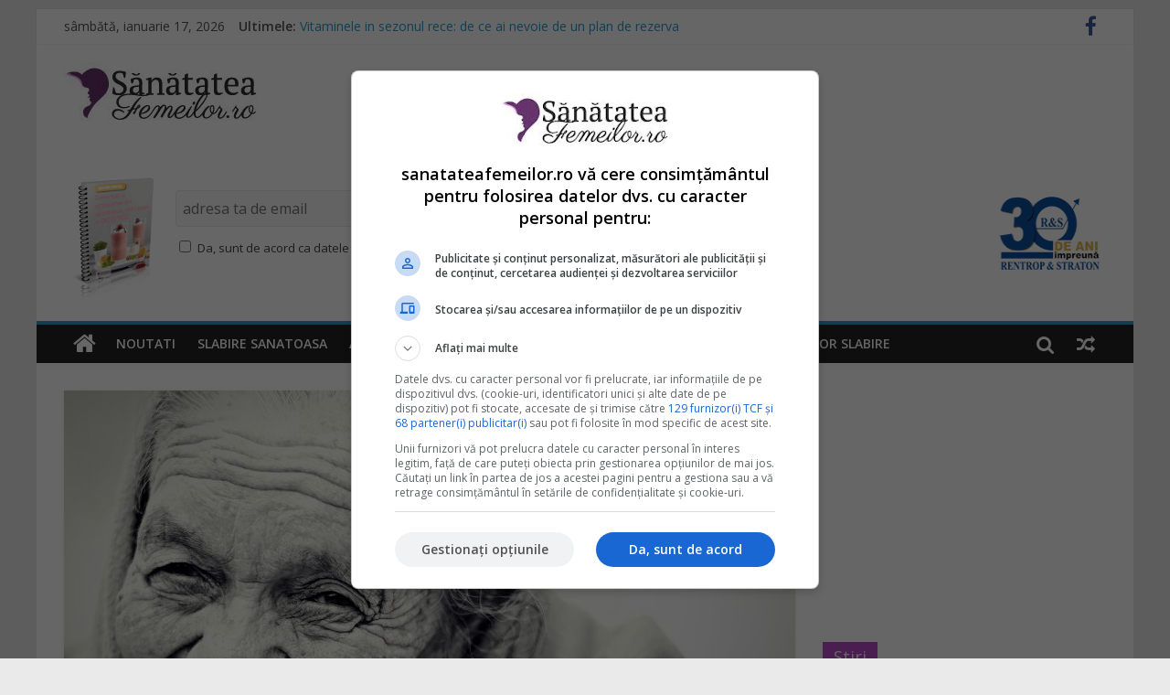

--- FILE ---
content_type: text/html; charset=UTF-8
request_url: https://www.sanatateafemeilor.ro/2018/10/04/cea-mai-batrana-femeie-din-lume-ce-manca-in-fiecare-zi/
body_size: 20112
content:
<!DOCTYPE html>
<html lang="ro-RO">
<head>
<meta charset="UTF-8" />

<meta name="viewport" content="width=device-width, initial-scale=1">
<meta name="msvalidate.01" content="3F3F5A909240EAD08E53D657DE91BA0F" />
<link rel="profile" href="https://gmpg.org/xfn/11" />
<script type='text/javascript' src='https://platform-api.sharethis.com/js/sharethis.js#property=644653407ac381001a30449b&product=sop' async='async'></script>
<link rel="pingback" href="https://www.sanatateafemeilor.ro/xmlrpc.php" />
<!-- wp_head -->
<meta name='robots' content='index, follow, max-image-preview:large, max-snippet:-1, max-video-preview:-1' />

<!-- Google Tag Manager for WordPress by gtm4wp.com -->
<script data-cfasync="false" data-pagespeed-no-defer>
	var gtm4wp_datalayer_name = "dataLayer";
	var dataLayer = dataLayer || [];

	const gtm4wp_scrollerscript_debugmode         = false;
	const gtm4wp_scrollerscript_callbacktime      = 100;
	const gtm4wp_scrollerscript_readerlocation    = 150;
	const gtm4wp_scrollerscript_contentelementid  = "content";
	const gtm4wp_scrollerscript_scannertime       = 60;
</script>
<!-- End Google Tag Manager for WordPress by gtm4wp.com -->
	<!-- This site is optimized with the Yoast SEO plugin v24.9 - https://yoast.com/wordpress/plugins/seo/ -->
	<title>Cea mai batrana femeie din lume. Ce manca in fiecare zi - SanatateaFemeilor.ro</title>
	<meta name="description" content="Tu stiai ca cea mai batrana femeie din lume manca un superaliment, aproape in fiecare zi? Poate a fost unul dintre lucrurile care..." />
	<link rel="canonical" href="https://www.sanatateafemeilor.ro/2018/10/04/cea-mai-batrana-femeie-din-lume-ce-manca-in-fiecare-zi/" />
	<meta property="og:locale" content="ro_RO" />
	<meta property="og:type" content="article" />
	<meta property="og:title" content="Cea mai batrana femeie din lume. Ce manca in fiecare zi - SanatateaFemeilor.ro" />
	<meta property="og:description" content="Tu stiai ca cea mai batrana femeie din lume manca un superaliment, aproape in fiecare zi? Poate a fost unul dintre lucrurile care..." />
	<meta property="og:url" content="https://www.sanatateafemeilor.ro/2018/10/04/cea-mai-batrana-femeie-din-lume-ce-manca-in-fiecare-zi/" />
	<meta property="og:site_name" content="SanatateaFemeilor.ro" />
	<meta property="article:publisher" content="https://www.facebook.com/SanatateaFemeilor.ro/" />
	<meta property="article:published_time" content="2018-10-04T10:46:08+00:00" />
	<meta property="og:image" content="https://www.sanatateafemeilor.ro/wp-content/uploads/2018/10/cea-mai-batrana-femeie-din-lume.jpg" />
	<meta property="og:image:width" content="1280" />
	<meta property="og:image:height" content="853" />
	<meta property="og:image:type" content="image/jpeg" />
	<meta name="author" content="Nita Alina" />
	<meta name="twitter:card" content="summary_large_image" />
	<script type="application/ld+json" class="yoast-schema-graph">{"@context":"https://schema.org","@graph":[{"@type":"Article","@id":"https://www.sanatateafemeilor.ro/2018/10/04/cea-mai-batrana-femeie-din-lume-ce-manca-in-fiecare-zi/#article","isPartOf":{"@id":"https://www.sanatateafemeilor.ro/2018/10/04/cea-mai-batrana-femeie-din-lume-ce-manca-in-fiecare-zi/"},"author":{"name":"Nita Alina","@id":"https://www.sanatateafemeilor.ro/#/schema/person/bc23be5512e7cfb9e8c33d7e41e09bc0"},"headline":"Cea mai batrana femeie din lume. Ce manca in fiecare zi","datePublished":"2018-10-04T10:46:08+00:00","mainEntityOfPage":{"@id":"https://www.sanatateafemeilor.ro/2018/10/04/cea-mai-batrana-femeie-din-lume-ce-manca-in-fiecare-zi/"},"wordCount":556,"commentCount":0,"publisher":{"@id":"https://www.sanatateafemeilor.ro/#organization"},"image":{"@id":"https://www.sanatateafemeilor.ro/2018/10/04/cea-mai-batrana-femeie-din-lume-ce-manca-in-fiecare-zi/#primaryimage"},"thumbnailUrl":"https://www.sanatateafemeilor.ro/wp-content/uploads/2018/10/cea-mai-batrana-femeie-din-lume.jpg","keywords":["cea mai batrana femeie din lume","oua superalimente"],"articleSection":["Noutati"],"inLanguage":"ro-RO","potentialAction":[{"@type":"CommentAction","name":"Comment","target":["https://www.sanatateafemeilor.ro/2018/10/04/cea-mai-batrana-femeie-din-lume-ce-manca-in-fiecare-zi/#respond"]}]},{"@type":"WebPage","@id":"https://www.sanatateafemeilor.ro/2018/10/04/cea-mai-batrana-femeie-din-lume-ce-manca-in-fiecare-zi/","url":"https://www.sanatateafemeilor.ro/2018/10/04/cea-mai-batrana-femeie-din-lume-ce-manca-in-fiecare-zi/","name":"Cea mai batrana femeie din lume. Ce manca in fiecare zi - SanatateaFemeilor.ro","isPartOf":{"@id":"https://www.sanatateafemeilor.ro/#website"},"primaryImageOfPage":{"@id":"https://www.sanatateafemeilor.ro/2018/10/04/cea-mai-batrana-femeie-din-lume-ce-manca-in-fiecare-zi/#primaryimage"},"image":{"@id":"https://www.sanatateafemeilor.ro/2018/10/04/cea-mai-batrana-femeie-din-lume-ce-manca-in-fiecare-zi/#primaryimage"},"thumbnailUrl":"https://www.sanatateafemeilor.ro/wp-content/uploads/2018/10/cea-mai-batrana-femeie-din-lume.jpg","datePublished":"2018-10-04T10:46:08+00:00","description":"Tu stiai ca cea mai batrana femeie din lume manca un superaliment, aproape in fiecare zi? Poate a fost unul dintre lucrurile care...","breadcrumb":{"@id":"https://www.sanatateafemeilor.ro/2018/10/04/cea-mai-batrana-femeie-din-lume-ce-manca-in-fiecare-zi/#breadcrumb"},"inLanguage":"ro-RO","potentialAction":[{"@type":"ReadAction","target":["https://www.sanatateafemeilor.ro/2018/10/04/cea-mai-batrana-femeie-din-lume-ce-manca-in-fiecare-zi/"]}]},{"@type":"ImageObject","inLanguage":"ro-RO","@id":"https://www.sanatateafemeilor.ro/2018/10/04/cea-mai-batrana-femeie-din-lume-ce-manca-in-fiecare-zi/#primaryimage","url":"https://www.sanatateafemeilor.ro/wp-content/uploads/2018/10/cea-mai-batrana-femeie-din-lume.jpg","contentUrl":"https://www.sanatateafemeilor.ro/wp-content/uploads/2018/10/cea-mai-batrana-femeie-din-lume.jpg","width":1280,"height":853,"caption":"cea mai batrana femeie din lume"},{"@type":"BreadcrumbList","@id":"https://www.sanatateafemeilor.ro/2018/10/04/cea-mai-batrana-femeie-din-lume-ce-manca-in-fiecare-zi/#breadcrumb","itemListElement":[{"@type":"ListItem","position":1,"name":"Acasa","item":"https://www.sanatateafemeilor.ro/"},{"@type":"ListItem","position":2,"name":"Cea mai batrana femeie din lume. Ce manca in fiecare zi"}]},{"@type":"WebSite","@id":"https://www.sanatateafemeilor.ro/#website","url":"https://www.sanatateafemeilor.ro/","name":"SanatateaFemeilor.ro","description":"Viata inseamna Sanatate. Pretuieste viata. Si Sanatatea ta.","publisher":{"@id":"https://www.sanatateafemeilor.ro/#organization"},"potentialAction":[{"@type":"SearchAction","target":{"@type":"EntryPoint","urlTemplate":"https://www.sanatateafemeilor.ro/?s={search_term_string}"},"query-input":{"@type":"PropertyValueSpecification","valueRequired":true,"valueName":"search_term_string"}}],"inLanguage":"ro-RO"},{"@type":"Organization","@id":"https://www.sanatateafemeilor.ro/#organization","name":"Fokus Digital Services","url":"https://www.sanatateafemeilor.ro/","logo":{"@type":"ImageObject","inLanguage":"ro-RO","@id":"https://www.sanatateafemeilor.ro/#/schema/logo/image/","url":"https://www.sanatateafemeilor.ro/wp-content/uploads/2017/03/cropped-sanatateafemeilor_logo_212x69.jpg","contentUrl":"https://www.sanatateafemeilor.ro/wp-content/uploads/2017/03/cropped-sanatateafemeilor_logo_212x69.jpg","width":212,"height":69,"caption":"Fokus Digital Services"},"image":{"@id":"https://www.sanatateafemeilor.ro/#/schema/logo/image/"},"sameAs":["https://www.facebook.com/SanatateaFemeilor.ro/"]},{"@type":"Person","@id":"https://www.sanatateafemeilor.ro/#/schema/person/bc23be5512e7cfb9e8c33d7e41e09bc0","name":"Nita Alina","image":{"@type":"ImageObject","inLanguage":"ro-RO","@id":"https://www.sanatateafemeilor.ro/#/schema/person/image/","url":"https://secure.gravatar.com/avatar/?s=96&d=mm&r=g","contentUrl":"https://secure.gravatar.com/avatar/?s=96&d=mm&r=g","caption":"Nita Alina"},"url":"https://www.sanatateafemeilor.ro/author/nitalina/"}]}</script>
	<!-- / Yoast SEO plugin. -->


<link rel="amphtml" href="https://www.sanatateafemeilor.ro/2018/10/04/cea-mai-batrana-femeie-din-lume-ce-manca-in-fiecare-zi/amp/" /><meta name="generator" content="AMP for WP 1.1.11"/><link rel='dns-prefetch' href='//netdna.bootstrapcdn.com' />
<link rel='dns-prefetch' href='//fonts.googleapis.com' />
<link rel="alternate" type="application/rss+xml" title="SanatateaFemeilor.ro &raquo; Flux" href="https://www.sanatateafemeilor.ro/feed/" />
<link rel="alternate" type="application/rss+xml" title="SanatateaFemeilor.ro &raquo; Flux comentarii" href="https://www.sanatateafemeilor.ro/comments/feed/" />
<link rel="alternate" type="application/rss+xml" title="Flux comentarii SanatateaFemeilor.ro &raquo; Cea mai batrana femeie din lume. Ce manca in fiecare zi" href="https://www.sanatateafemeilor.ro/2018/10/04/cea-mai-batrana-femeie-din-lume-ce-manca-in-fiecare-zi/feed/" />
<link rel="alternate" title="oEmbed (JSON)" type="application/json+oembed" href="https://www.sanatateafemeilor.ro/wp-json/oembed/1.0/embed?url=https%3A%2F%2Fwww.sanatateafemeilor.ro%2F2018%2F10%2F04%2Fcea-mai-batrana-femeie-din-lume-ce-manca-in-fiecare-zi%2F" />
<link rel="alternate" title="oEmbed (XML)" type="text/xml+oembed" href="https://www.sanatateafemeilor.ro/wp-json/oembed/1.0/embed?url=https%3A%2F%2Fwww.sanatateafemeilor.ro%2F2018%2F10%2F04%2Fcea-mai-batrana-femeie-din-lume-ce-manca-in-fiecare-zi%2F&#038;format=xml" />
<style id='wp-img-auto-sizes-contain-inline-css' type='text/css'>
img:is([sizes=auto i],[sizes^="auto," i]){contain-intrinsic-size:3000px 1500px}
/*# sourceURL=wp-img-auto-sizes-contain-inline-css */
</style>
<link rel='stylesheet' id='wp-color-picker-css' href='https://www.sanatateafemeilor.ro/wp-admin/css/color-picker.min.css?ver=6.9' type='text/css' media='all' />
<style id='wp-emoji-styles-inline-css' type='text/css'>

	img.wp-smiley, img.emoji {
		display: inline !important;
		border: none !important;
		box-shadow: none !important;
		height: 1em !important;
		width: 1em !important;
		margin: 0 0.07em !important;
		vertical-align: -0.1em !important;
		background: none !important;
		padding: 0 !important;
	}
/*# sourceURL=wp-emoji-styles-inline-css */
</style>
<link rel='stylesheet' id='wp-block-library-css' href='https://www.sanatateafemeilor.ro/wp-includes/css/dist/block-library/style.min.css?ver=6.9' type='text/css' media='all' />
<style id='wp-block-heading-inline-css' type='text/css'>
h1:where(.wp-block-heading).has-background,h2:where(.wp-block-heading).has-background,h3:where(.wp-block-heading).has-background,h4:where(.wp-block-heading).has-background,h5:where(.wp-block-heading).has-background,h6:where(.wp-block-heading).has-background{padding:1.25em 2.375em}h1.has-text-align-left[style*=writing-mode]:where([style*=vertical-lr]),h1.has-text-align-right[style*=writing-mode]:where([style*=vertical-rl]),h2.has-text-align-left[style*=writing-mode]:where([style*=vertical-lr]),h2.has-text-align-right[style*=writing-mode]:where([style*=vertical-rl]),h3.has-text-align-left[style*=writing-mode]:where([style*=vertical-lr]),h3.has-text-align-right[style*=writing-mode]:where([style*=vertical-rl]),h4.has-text-align-left[style*=writing-mode]:where([style*=vertical-lr]),h4.has-text-align-right[style*=writing-mode]:where([style*=vertical-rl]),h5.has-text-align-left[style*=writing-mode]:where([style*=vertical-lr]),h5.has-text-align-right[style*=writing-mode]:where([style*=vertical-rl]),h6.has-text-align-left[style*=writing-mode]:where([style*=vertical-lr]),h6.has-text-align-right[style*=writing-mode]:where([style*=vertical-rl]){rotate:180deg}
/*# sourceURL=https://www.sanatateafemeilor.ro/wp-includes/blocks/heading/style.min.css */
</style>
<style id='wp-block-image-inline-css' type='text/css'>
.wp-block-image>a,.wp-block-image>figure>a{display:inline-block}.wp-block-image img{box-sizing:border-box;height:auto;max-width:100%;vertical-align:bottom}@media not (prefers-reduced-motion){.wp-block-image img.hide{visibility:hidden}.wp-block-image img.show{animation:show-content-image .4s}}.wp-block-image[style*=border-radius] img,.wp-block-image[style*=border-radius]>a{border-radius:inherit}.wp-block-image.has-custom-border img{box-sizing:border-box}.wp-block-image.aligncenter{text-align:center}.wp-block-image.alignfull>a,.wp-block-image.alignwide>a{width:100%}.wp-block-image.alignfull img,.wp-block-image.alignwide img{height:auto;width:100%}.wp-block-image .aligncenter,.wp-block-image .alignleft,.wp-block-image .alignright,.wp-block-image.aligncenter,.wp-block-image.alignleft,.wp-block-image.alignright{display:table}.wp-block-image .aligncenter>figcaption,.wp-block-image .alignleft>figcaption,.wp-block-image .alignright>figcaption,.wp-block-image.aligncenter>figcaption,.wp-block-image.alignleft>figcaption,.wp-block-image.alignright>figcaption{caption-side:bottom;display:table-caption}.wp-block-image .alignleft{float:left;margin:.5em 1em .5em 0}.wp-block-image .alignright{float:right;margin:.5em 0 .5em 1em}.wp-block-image .aligncenter{margin-left:auto;margin-right:auto}.wp-block-image :where(figcaption){margin-bottom:1em;margin-top:.5em}.wp-block-image.is-style-circle-mask img{border-radius:9999px}@supports ((-webkit-mask-image:none) or (mask-image:none)) or (-webkit-mask-image:none){.wp-block-image.is-style-circle-mask img{border-radius:0;-webkit-mask-image:url('data:image/svg+xml;utf8,<svg viewBox="0 0 100 100" xmlns="http://www.w3.org/2000/svg"><circle cx="50" cy="50" r="50"/></svg>');mask-image:url('data:image/svg+xml;utf8,<svg viewBox="0 0 100 100" xmlns="http://www.w3.org/2000/svg"><circle cx="50" cy="50" r="50"/></svg>');mask-mode:alpha;-webkit-mask-position:center;mask-position:center;-webkit-mask-repeat:no-repeat;mask-repeat:no-repeat;-webkit-mask-size:contain;mask-size:contain}}:root :where(.wp-block-image.is-style-rounded img,.wp-block-image .is-style-rounded img){border-radius:9999px}.wp-block-image figure{margin:0}.wp-lightbox-container{display:flex;flex-direction:column;position:relative}.wp-lightbox-container img{cursor:zoom-in}.wp-lightbox-container img:hover+button{opacity:1}.wp-lightbox-container button{align-items:center;backdrop-filter:blur(16px) saturate(180%);background-color:#5a5a5a40;border:none;border-radius:4px;cursor:zoom-in;display:flex;height:20px;justify-content:center;opacity:0;padding:0;position:absolute;right:16px;text-align:center;top:16px;width:20px;z-index:100}@media not (prefers-reduced-motion){.wp-lightbox-container button{transition:opacity .2s ease}}.wp-lightbox-container button:focus-visible{outline:3px auto #5a5a5a40;outline:3px auto -webkit-focus-ring-color;outline-offset:3px}.wp-lightbox-container button:hover{cursor:pointer;opacity:1}.wp-lightbox-container button:focus{opacity:1}.wp-lightbox-container button:focus,.wp-lightbox-container button:hover,.wp-lightbox-container button:not(:hover):not(:active):not(.has-background){background-color:#5a5a5a40;border:none}.wp-lightbox-overlay{box-sizing:border-box;cursor:zoom-out;height:100vh;left:0;overflow:hidden;position:fixed;top:0;visibility:hidden;width:100%;z-index:100000}.wp-lightbox-overlay .close-button{align-items:center;cursor:pointer;display:flex;justify-content:center;min-height:40px;min-width:40px;padding:0;position:absolute;right:calc(env(safe-area-inset-right) + 16px);top:calc(env(safe-area-inset-top) + 16px);z-index:5000000}.wp-lightbox-overlay .close-button:focus,.wp-lightbox-overlay .close-button:hover,.wp-lightbox-overlay .close-button:not(:hover):not(:active):not(.has-background){background:none;border:none}.wp-lightbox-overlay .lightbox-image-container{height:var(--wp--lightbox-container-height);left:50%;overflow:hidden;position:absolute;top:50%;transform:translate(-50%,-50%);transform-origin:top left;width:var(--wp--lightbox-container-width);z-index:9999999999}.wp-lightbox-overlay .wp-block-image{align-items:center;box-sizing:border-box;display:flex;height:100%;justify-content:center;margin:0;position:relative;transform-origin:0 0;width:100%;z-index:3000000}.wp-lightbox-overlay .wp-block-image img{height:var(--wp--lightbox-image-height);min-height:var(--wp--lightbox-image-height);min-width:var(--wp--lightbox-image-width);width:var(--wp--lightbox-image-width)}.wp-lightbox-overlay .wp-block-image figcaption{display:none}.wp-lightbox-overlay button{background:none;border:none}.wp-lightbox-overlay .scrim{background-color:#fff;height:100%;opacity:.9;position:absolute;width:100%;z-index:2000000}.wp-lightbox-overlay.active{visibility:visible}@media not (prefers-reduced-motion){.wp-lightbox-overlay.active{animation:turn-on-visibility .25s both}.wp-lightbox-overlay.active img{animation:turn-on-visibility .35s both}.wp-lightbox-overlay.show-closing-animation:not(.active){animation:turn-off-visibility .35s both}.wp-lightbox-overlay.show-closing-animation:not(.active) img{animation:turn-off-visibility .25s both}.wp-lightbox-overlay.zoom.active{animation:none;opacity:1;visibility:visible}.wp-lightbox-overlay.zoom.active .lightbox-image-container{animation:lightbox-zoom-in .4s}.wp-lightbox-overlay.zoom.active .lightbox-image-container img{animation:none}.wp-lightbox-overlay.zoom.active .scrim{animation:turn-on-visibility .4s forwards}.wp-lightbox-overlay.zoom.show-closing-animation:not(.active){animation:none}.wp-lightbox-overlay.zoom.show-closing-animation:not(.active) .lightbox-image-container{animation:lightbox-zoom-out .4s}.wp-lightbox-overlay.zoom.show-closing-animation:not(.active) .lightbox-image-container img{animation:none}.wp-lightbox-overlay.zoom.show-closing-animation:not(.active) .scrim{animation:turn-off-visibility .4s forwards}}@keyframes show-content-image{0%{visibility:hidden}99%{visibility:hidden}to{visibility:visible}}@keyframes turn-on-visibility{0%{opacity:0}to{opacity:1}}@keyframes turn-off-visibility{0%{opacity:1;visibility:visible}99%{opacity:0;visibility:visible}to{opacity:0;visibility:hidden}}@keyframes lightbox-zoom-in{0%{transform:translate(calc((-100vw + var(--wp--lightbox-scrollbar-width))/2 + var(--wp--lightbox-initial-left-position)),calc(-50vh + var(--wp--lightbox-initial-top-position))) scale(var(--wp--lightbox-scale))}to{transform:translate(-50%,-50%) scale(1)}}@keyframes lightbox-zoom-out{0%{transform:translate(-50%,-50%) scale(1);visibility:visible}99%{visibility:visible}to{transform:translate(calc((-100vw + var(--wp--lightbox-scrollbar-width))/2 + var(--wp--lightbox-initial-left-position)),calc(-50vh + var(--wp--lightbox-initial-top-position))) scale(var(--wp--lightbox-scale));visibility:hidden}}
/*# sourceURL=https://www.sanatateafemeilor.ro/wp-includes/blocks/image/style.min.css */
</style>
<style id='wp-block-paragraph-inline-css' type='text/css'>
.is-small-text{font-size:.875em}.is-regular-text{font-size:1em}.is-large-text{font-size:2.25em}.is-larger-text{font-size:3em}.has-drop-cap:not(:focus):first-letter{float:left;font-size:8.4em;font-style:normal;font-weight:100;line-height:.68;margin:.05em .1em 0 0;text-transform:uppercase}body.rtl .has-drop-cap:not(:focus):first-letter{float:none;margin-left:.1em}p.has-drop-cap.has-background{overflow:hidden}:root :where(p.has-background){padding:1.25em 2.375em}:where(p.has-text-color:not(.has-link-color)) a{color:inherit}p.has-text-align-left[style*="writing-mode:vertical-lr"],p.has-text-align-right[style*="writing-mode:vertical-rl"]{rotate:180deg}
/*# sourceURL=https://www.sanatateafemeilor.ro/wp-includes/blocks/paragraph/style.min.css */
</style>
<style id='global-styles-inline-css' type='text/css'>
:root{--wp--preset--aspect-ratio--square: 1;--wp--preset--aspect-ratio--4-3: 4/3;--wp--preset--aspect-ratio--3-4: 3/4;--wp--preset--aspect-ratio--3-2: 3/2;--wp--preset--aspect-ratio--2-3: 2/3;--wp--preset--aspect-ratio--16-9: 16/9;--wp--preset--aspect-ratio--9-16: 9/16;--wp--preset--color--black: #000000;--wp--preset--color--cyan-bluish-gray: #abb8c3;--wp--preset--color--white: #ffffff;--wp--preset--color--pale-pink: #f78da7;--wp--preset--color--vivid-red: #cf2e2e;--wp--preset--color--luminous-vivid-orange: #ff6900;--wp--preset--color--luminous-vivid-amber: #fcb900;--wp--preset--color--light-green-cyan: #7bdcb5;--wp--preset--color--vivid-green-cyan: #00d084;--wp--preset--color--pale-cyan-blue: #8ed1fc;--wp--preset--color--vivid-cyan-blue: #0693e3;--wp--preset--color--vivid-purple: #9b51e0;--wp--preset--gradient--vivid-cyan-blue-to-vivid-purple: linear-gradient(135deg,rgb(6,147,227) 0%,rgb(155,81,224) 100%);--wp--preset--gradient--light-green-cyan-to-vivid-green-cyan: linear-gradient(135deg,rgb(122,220,180) 0%,rgb(0,208,130) 100%);--wp--preset--gradient--luminous-vivid-amber-to-luminous-vivid-orange: linear-gradient(135deg,rgb(252,185,0) 0%,rgb(255,105,0) 100%);--wp--preset--gradient--luminous-vivid-orange-to-vivid-red: linear-gradient(135deg,rgb(255,105,0) 0%,rgb(207,46,46) 100%);--wp--preset--gradient--very-light-gray-to-cyan-bluish-gray: linear-gradient(135deg,rgb(238,238,238) 0%,rgb(169,184,195) 100%);--wp--preset--gradient--cool-to-warm-spectrum: linear-gradient(135deg,rgb(74,234,220) 0%,rgb(151,120,209) 20%,rgb(207,42,186) 40%,rgb(238,44,130) 60%,rgb(251,105,98) 80%,rgb(254,248,76) 100%);--wp--preset--gradient--blush-light-purple: linear-gradient(135deg,rgb(255,206,236) 0%,rgb(152,150,240) 100%);--wp--preset--gradient--blush-bordeaux: linear-gradient(135deg,rgb(254,205,165) 0%,rgb(254,45,45) 50%,rgb(107,0,62) 100%);--wp--preset--gradient--luminous-dusk: linear-gradient(135deg,rgb(255,203,112) 0%,rgb(199,81,192) 50%,rgb(65,88,208) 100%);--wp--preset--gradient--pale-ocean: linear-gradient(135deg,rgb(255,245,203) 0%,rgb(182,227,212) 50%,rgb(51,167,181) 100%);--wp--preset--gradient--electric-grass: linear-gradient(135deg,rgb(202,248,128) 0%,rgb(113,206,126) 100%);--wp--preset--gradient--midnight: linear-gradient(135deg,rgb(2,3,129) 0%,rgb(40,116,252) 100%);--wp--preset--font-size--small: 13px;--wp--preset--font-size--medium: 20px;--wp--preset--font-size--large: 36px;--wp--preset--font-size--x-large: 42px;--wp--preset--spacing--20: 0.44rem;--wp--preset--spacing--30: 0.67rem;--wp--preset--spacing--40: 1rem;--wp--preset--spacing--50: 1.5rem;--wp--preset--spacing--60: 2.25rem;--wp--preset--spacing--70: 3.38rem;--wp--preset--spacing--80: 5.06rem;--wp--preset--shadow--natural: 6px 6px 9px rgba(0, 0, 0, 0.2);--wp--preset--shadow--deep: 12px 12px 50px rgba(0, 0, 0, 0.4);--wp--preset--shadow--sharp: 6px 6px 0px rgba(0, 0, 0, 0.2);--wp--preset--shadow--outlined: 6px 6px 0px -3px rgb(255, 255, 255), 6px 6px rgb(0, 0, 0);--wp--preset--shadow--crisp: 6px 6px 0px rgb(0, 0, 0);}:where(.is-layout-flex){gap: 0.5em;}:where(.is-layout-grid){gap: 0.5em;}body .is-layout-flex{display: flex;}.is-layout-flex{flex-wrap: wrap;align-items: center;}.is-layout-flex > :is(*, div){margin: 0;}body .is-layout-grid{display: grid;}.is-layout-grid > :is(*, div){margin: 0;}:where(.wp-block-columns.is-layout-flex){gap: 2em;}:where(.wp-block-columns.is-layout-grid){gap: 2em;}:where(.wp-block-post-template.is-layout-flex){gap: 1.25em;}:where(.wp-block-post-template.is-layout-grid){gap: 1.25em;}.has-black-color{color: var(--wp--preset--color--black) !important;}.has-cyan-bluish-gray-color{color: var(--wp--preset--color--cyan-bluish-gray) !important;}.has-white-color{color: var(--wp--preset--color--white) !important;}.has-pale-pink-color{color: var(--wp--preset--color--pale-pink) !important;}.has-vivid-red-color{color: var(--wp--preset--color--vivid-red) !important;}.has-luminous-vivid-orange-color{color: var(--wp--preset--color--luminous-vivid-orange) !important;}.has-luminous-vivid-amber-color{color: var(--wp--preset--color--luminous-vivid-amber) !important;}.has-light-green-cyan-color{color: var(--wp--preset--color--light-green-cyan) !important;}.has-vivid-green-cyan-color{color: var(--wp--preset--color--vivid-green-cyan) !important;}.has-pale-cyan-blue-color{color: var(--wp--preset--color--pale-cyan-blue) !important;}.has-vivid-cyan-blue-color{color: var(--wp--preset--color--vivid-cyan-blue) !important;}.has-vivid-purple-color{color: var(--wp--preset--color--vivid-purple) !important;}.has-black-background-color{background-color: var(--wp--preset--color--black) !important;}.has-cyan-bluish-gray-background-color{background-color: var(--wp--preset--color--cyan-bluish-gray) !important;}.has-white-background-color{background-color: var(--wp--preset--color--white) !important;}.has-pale-pink-background-color{background-color: var(--wp--preset--color--pale-pink) !important;}.has-vivid-red-background-color{background-color: var(--wp--preset--color--vivid-red) !important;}.has-luminous-vivid-orange-background-color{background-color: var(--wp--preset--color--luminous-vivid-orange) !important;}.has-luminous-vivid-amber-background-color{background-color: var(--wp--preset--color--luminous-vivid-amber) !important;}.has-light-green-cyan-background-color{background-color: var(--wp--preset--color--light-green-cyan) !important;}.has-vivid-green-cyan-background-color{background-color: var(--wp--preset--color--vivid-green-cyan) !important;}.has-pale-cyan-blue-background-color{background-color: var(--wp--preset--color--pale-cyan-blue) !important;}.has-vivid-cyan-blue-background-color{background-color: var(--wp--preset--color--vivid-cyan-blue) !important;}.has-vivid-purple-background-color{background-color: var(--wp--preset--color--vivid-purple) !important;}.has-black-border-color{border-color: var(--wp--preset--color--black) !important;}.has-cyan-bluish-gray-border-color{border-color: var(--wp--preset--color--cyan-bluish-gray) !important;}.has-white-border-color{border-color: var(--wp--preset--color--white) !important;}.has-pale-pink-border-color{border-color: var(--wp--preset--color--pale-pink) !important;}.has-vivid-red-border-color{border-color: var(--wp--preset--color--vivid-red) !important;}.has-luminous-vivid-orange-border-color{border-color: var(--wp--preset--color--luminous-vivid-orange) !important;}.has-luminous-vivid-amber-border-color{border-color: var(--wp--preset--color--luminous-vivid-amber) !important;}.has-light-green-cyan-border-color{border-color: var(--wp--preset--color--light-green-cyan) !important;}.has-vivid-green-cyan-border-color{border-color: var(--wp--preset--color--vivid-green-cyan) !important;}.has-pale-cyan-blue-border-color{border-color: var(--wp--preset--color--pale-cyan-blue) !important;}.has-vivid-cyan-blue-border-color{border-color: var(--wp--preset--color--vivid-cyan-blue) !important;}.has-vivid-purple-border-color{border-color: var(--wp--preset--color--vivid-purple) !important;}.has-vivid-cyan-blue-to-vivid-purple-gradient-background{background: var(--wp--preset--gradient--vivid-cyan-blue-to-vivid-purple) !important;}.has-light-green-cyan-to-vivid-green-cyan-gradient-background{background: var(--wp--preset--gradient--light-green-cyan-to-vivid-green-cyan) !important;}.has-luminous-vivid-amber-to-luminous-vivid-orange-gradient-background{background: var(--wp--preset--gradient--luminous-vivid-amber-to-luminous-vivid-orange) !important;}.has-luminous-vivid-orange-to-vivid-red-gradient-background{background: var(--wp--preset--gradient--luminous-vivid-orange-to-vivid-red) !important;}.has-very-light-gray-to-cyan-bluish-gray-gradient-background{background: var(--wp--preset--gradient--very-light-gray-to-cyan-bluish-gray) !important;}.has-cool-to-warm-spectrum-gradient-background{background: var(--wp--preset--gradient--cool-to-warm-spectrum) !important;}.has-blush-light-purple-gradient-background{background: var(--wp--preset--gradient--blush-light-purple) !important;}.has-blush-bordeaux-gradient-background{background: var(--wp--preset--gradient--blush-bordeaux) !important;}.has-luminous-dusk-gradient-background{background: var(--wp--preset--gradient--luminous-dusk) !important;}.has-pale-ocean-gradient-background{background: var(--wp--preset--gradient--pale-ocean) !important;}.has-electric-grass-gradient-background{background: var(--wp--preset--gradient--electric-grass) !important;}.has-midnight-gradient-background{background: var(--wp--preset--gradient--midnight) !important;}.has-small-font-size{font-size: var(--wp--preset--font-size--small) !important;}.has-medium-font-size{font-size: var(--wp--preset--font-size--medium) !important;}.has-large-font-size{font-size: var(--wp--preset--font-size--large) !important;}.has-x-large-font-size{font-size: var(--wp--preset--font-size--x-large) !important;}
/*# sourceURL=global-styles-inline-css */
</style>

<style id='classic-theme-styles-inline-css' type='text/css'>
/*! This file is auto-generated */
.wp-block-button__link{color:#fff;background-color:#32373c;border-radius:9999px;box-shadow:none;text-decoration:none;padding:calc(.667em + 2px) calc(1.333em + 2px);font-size:1.125em}.wp-block-file__button{background:#32373c;color:#fff;text-decoration:none}
/*# sourceURL=/wp-includes/css/classic-themes.min.css */
</style>
<link rel='stylesheet' id='mr-frontend-style-css' href='https://www.sanatateafemeilor.ro/wp-content/plugins/multi-rating/assets/css/frontend.css?ver=6.9' type='text/css' media='all' />
<style id='mr-frontend-style-inline-css' type='text/css'>
		.mr-star-hover {
			color: #ffba00 !important;
		}
		.mr-star-full, .mr-star-half, .mr-star-empty {
			color: #ffd700;
		}
		.mr-error {
			color: #EC6464;
		}
		
/*# sourceURL=mr-frontend-style-inline-css */
</style>
<link rel='stylesheet' id='font-awesome-css' href='https://netdna.bootstrapcdn.com/font-awesome/4.7.0/css/font-awesome.css?ver=6.9' type='text/css' media='all' />
<link rel='stylesheet' id='colormag_google_fonts-css' href='//fonts.googleapis.com/css?family=Open+Sans%3A400%2C600&#038;ver=6.9' type='text/css' media='all' />
<link rel='stylesheet' id='colormag_style-css' href='https://www.sanatateafemeilor.ro/wp-content/themes/colormag/style.css?ver=6.9' type='text/css' media='all' />
<link rel='stylesheet' id='colormag-fontawesome-css' href='https://www.sanatateafemeilor.ro/wp-content/themes/colormag/fontawesome/css/font-awesome.css?ver=4.2.1' type='text/css' media='all' />
<link rel='stylesheet' id='colormag-featured-image-popup-css-css' href='https://www.sanatateafemeilor.ro/wp-content/themes/colormag/js/magnific-popup/magnific-popup.css?ver=20150310' type='text/css' media='all' />
<script type="text/javascript" src="https://www.sanatateafemeilor.ro/wp-includes/js/jquery/jquery.min.js?ver=3.7.1" id="jquery-core-js"></script>
<script type="text/javascript" src="https://www.sanatateafemeilor.ro/wp-includes/js/jquery/jquery-migrate.min.js?ver=3.4.1" id="jquery-migrate-js"></script>
<script type="text/javascript" src="https://www.sanatateafemeilor.ro/wp-content/plugins/duracelltomi-google-tag-manager/js/analytics-talk-content-tracking.js?ver=1.16.1" id="gtm4wp-scroll-tracking-js"></script>
<script type="text/javascript" src="https://www.sanatateafemeilor.ro/wp-content/themes/colormag/js/colormag-custom.js?ver=6.9" id="colormag-custom-js"></script>
<script type="text/javascript" id="google_ad_js-js-extra">
/* <![CDATA[ */
var dfp_ad_object = [{"google_ad_script_name":"google_ad_js","script_name":null,"account_id":"//","asynch":true,"dir_uri":null,"positions":[],"page_targeting":{"Page":["2018","10","04","cea-mai-batrana-femeie-din-lume-ce-manca-in-fiecare-zi"],"Category":["Noutati"],"Tag":["cea mai batrana femeie din lume","oua superalimente"]}}];
//# sourceURL=google_ad_js-js-extra
/* ]]> */
</script>
<script type="text/javascript" src="https://www.sanatateafemeilor.ro/wp-content/plugins/dfp-ads/assets/js/google-ads.min.js?ver=6.9" id="google_ad_js-js"></script>
<script type="text/javascript" src="https://www.sanatateafemeilor.ro/wp-content/plugins/dfp-ads/assets/js/dfp-ads.min.js?ver=6.9" id="dfp_ads-js"></script>
<link rel="https://api.w.org/" href="https://www.sanatateafemeilor.ro/wp-json/" /><link rel="alternate" title="JSON" type="application/json" href="https://www.sanatateafemeilor.ro/wp-json/wp/v2/posts/3797" /><link rel="EditURI" type="application/rsd+xml" title="RSD" href="https://www.sanatateafemeilor.ro/xmlrpc.php?rsd" />
<meta name="generator" content="WordPress 6.9" />
<link rel='shortlink' href='https://www.sanatateafemeilor.ro/?p=3797' />

<!-- Google Tag Manager for WordPress by gtm4wp.com -->
<!-- GTM Container placement set to automatic -->
<script data-cfasync="false" data-pagespeed-no-defer type="text/javascript">
	var dataLayer_content = {"pagePostType":"post","pagePostType2":"single-post","pageCategory":["noutati"],"pageAttributes":["cea-mai-batrana-femeie-din-lume","oua-superalimente"],"pagePostAuthorID":5,"pagePostAuthor":"Nita Alina","pagePostDate":"4 octombrie 2018","pagePostDateYear":"2018","pagePostDateMonth":"10","pagePostDateDay":"04","pagePostDateDayName":"joi","pagePostDateHour":"12","pagePostDateMinute":"46","pagePostDateIso":"2018-10-04T12:46:08+02:00","pagePostDateUnix":1538657168};
	dataLayer.push( dataLayer_content );
</script>
<script data-cfasync="false">
(function(w,d,s,l,i){w[l]=w[l]||[];w[l].push({'gtm.start':
new Date().getTime(),event:'gtm.js'});var f=d.getElementsByTagName(s)[0],
j=d.createElement(s),dl=l!='dataLayer'?'&l='+l:'';j.async=true;j.src=
'//www.googletagmanager.com/gtm.'+'js?id='+i+dl;f.parentNode.insertBefore(j,f);
})(window,document,'script','dataLayer','GTM-W9BVV2L');
</script>
<!-- End Google Tag Manager -->
<!-- End Google Tag Manager for WordPress by gtm4wp.com -->      <meta name="onesignal" content="wordpress-plugin"/>
            <script>

      window.OneSignalDeferred = window.OneSignalDeferred || [];

      OneSignalDeferred.push(function(OneSignal) {
        var oneSignal_options = {};
        window._oneSignalInitOptions = oneSignal_options;

        oneSignal_options['serviceWorkerParam'] = { scope: '/' };
oneSignal_options['serviceWorkerPath'] = 'OneSignalSDKWorker.js.php';

        OneSignal.Notifications.setDefaultUrl("https://www.sanatateafemeilor.ro");

        oneSignal_options['wordpress'] = true;
oneSignal_options['appId'] = 'd086d710-f845-487c-9c8e-3f637c4ddf5c';
oneSignal_options['allowLocalhostAsSecureOrigin'] = true;
oneSignal_options['welcomeNotification'] = { };
oneSignal_options['welcomeNotification']['title'] = "Va felicitam pentru abonare! ";
oneSignal_options['welcomeNotification']['message'] = "Viata inseamna sanatate. Pretuieste viata si sanatatea";
oneSignal_options['path'] = "https://www.sanatateafemeilor.ro/wp-content/plugins/onesignal-free-web-push-notifications/sdk_files/";
oneSignal_options['promptOptions'] = { };
oneSignal_options['promptOptions']['actionMessage'] = "Vrei sa vezi zilnic ultimele articole din SanatateaFemeilor.ro?";
oneSignal_options['promptOptions']['exampleNotificationTitleDesktop'] = "Dieta cu fructe, slabeste 4 kilograme in doar 3 zile de regim";
oneSignal_options['promptOptions']['exampleNotificationMessageDesktop'] = "Dieta cu fructe este cel mai eficient regim pentru femeile care vor sa piarda in greutate doar cateva kilograme ...citeste aici >>";
oneSignal_options['promptOptions']['exampleNotificationTitleMobile'] = "Dieta cu fructe, slabeste 4 kilograme in doar 3 zile de regim";
oneSignal_options['promptOptions']['exampleNotificationMessageMobile'] = "Dieta cu fructe te ajuta sa slabesti rapid cateva kilograme ...citeste aici >>";
oneSignal_options['promptOptions']['exampleNotificationCaption'] = "Poti sa te dezabonezi oricand";
oneSignal_options['promptOptions']['acceptButtonText'] = "DA, vreau";
oneSignal_options['promptOptions']['cancelButtonText'] = "Nu, multumesc";
oneSignal_options['promptOptions']['siteName'] = "SanatateaFemeilor.ro";
oneSignal_options['promptOptions']['autoAcceptTitle'] = "DA";
oneSignal_options['notifyButton'] = { };
oneSignal_options['notifyButton']['enable'] = true;
oneSignal_options['notifyButton']['position'] = 'bottom-left';
oneSignal_options['notifyButton']['theme'] = 'default';
oneSignal_options['notifyButton']['size'] = 'medium';
oneSignal_options['notifyButton']['showCredit'] = true;
oneSignal_options['notifyButton']['text'] = {};
oneSignal_options['notifyButton']['text']['tip.state.unsubscribed'] = 'Nu veti mai primi notificari.';
oneSignal_options['notifyButton']['text']['tip.state.subscribed'] = 'Va felicitam pentru abonare!';
oneSignal_options['notifyButton']['text']['tip.state.blocked'] = 'Ati blocat notificarile';
oneSignal_options['notifyButton']['text']['message.action.subscribed'] = 'Va felicitam pentru abonare!';
oneSignal_options['notifyButton']['text']['message.action.resubscribed'] = 'V-ati reabonat cu succes';
oneSignal_options['notifyButton']['text']['message.action.unsubscribed'] = 'Nu veti mai primi notificari';
oneSignal_options['notifyButton']['text']['dialog.main.title'] = 'Administreaza Notificarile site-ului';
oneSignal_options['notifyButton']['text']['dialog.main.button.subscribe'] = 'Vezi ultimele articole din SanatateaFemeilor.ro';
oneSignal_options['notifyButton']['text']['dialog.main.button.unsubscribe'] = 'Dezabonare';
oneSignal_options['notifyButton']['text']['dialog.blocked.title'] = 'Deblocheaza notificari';
oneSignal_options['notifyButton']['text']['dialog.blocked.message'] = 'Urmeaza pasii acestia pentru a afla cum sa te abonezi la notificari';
              OneSignal.init(window._oneSignalInitOptions);
              OneSignal.Slidedown.promptPush()      });

      function documentInitOneSignal() {
        var oneSignal_elements = document.getElementsByClassName("OneSignal-prompt");

        var oneSignalLinkClickHandler = function(event) { OneSignal.Notifications.requestPermission(); event.preventDefault(); };        for(var i = 0; i < oneSignal_elements.length; i++)
          oneSignal_elements[i].addEventListener('click', oneSignalLinkClickHandler, false);
      }

      if (document.readyState === 'complete') {
           documentInitOneSignal();
      }
      else {
           window.addEventListener("load", function(event){
               documentInitOneSignal();
          });
      }
    </script>
    <script>
		if(screen.width<769){
        	window.location = "https://www.sanatateafemeilor.ro/2018/10/04/cea-mai-batrana-femeie-din-lume-ce-manca-in-fiecare-zi/amp/";
        }
    	</script>


<script>
  </script>		<style type="text/css" id="wp-custom-css">
			@media (max-width: 768px) {
    .amp-logo img {
        content: url('https://sanatateafemeilor.ro/wp-content/uploads/2025/02/cropped-sanatateafemeilor_logo_212x69_2.png');
    }
}
		</style>
		<!-- wp_head -->

<script async='async' src='https://www.googletagservices.com/tag/js/gpt.js'></script>
<script>
  var googletag = googletag || {};
  googletag.cmd = googletag.cmd || [];
</script>
<script>
  googletag.cmd.push(function() {
	 googletag.defineSlot('/22461212/sanatateafemeilor.ro_728x90_top_AP', [728, 90], 'div-gpt-ad-1489672718398-0').addService(googletag.pubads());
	googletag.defineSlot('/22461212/sanatateafemeilor.ro_300x250_A_AP', [300, 250], 'div-gpt-ad-1489673122226-0').addService(googletag.pubads());
	googletag.defineSlot('/22461212/sanatateafemeilor.ro_300x250_B_AP', [300, 250], 'div-gpt-ad-1489673294094-0').addService(googletag.pubads());
	 
	googletag.pubads().enableSingleRequest();
	googletag.pubads().collapseEmptyDivs();
	googletag.enableServices();
  });
</script><!-- !!! -->
</head>

<body data-rsssl=1 class="wp-singular post-template-default single single-post postid-3797 single-format-standard wp-custom-logo wp-theme-colormag ">
<div id="page" class="hfeed site">
		<header id="masthead" class="site-header clearfix">
		<div id="header-text-nav-container" class="clearfix">
                     <div class="news-bar">
               <div class="inner-wrap clearfix">
                     <div class="date-in-header">
      sâmbătă, ianuarie 17, 2026   </div>

                     <div class="breaking-news">
      <strong class="breaking-news-latest">Ultimele:</strong>
      <ul class="newsticker">
               <li>
            <a href="https://www.sanatateafemeilor.ro/2026/01/16/menopauza-si-simptome/" title="Menopauza si principalele simptome">Menopauza si principalele simptome</a>
         </li>
               <li>
            <a href="https://www.sanatateafemeilor.ro/2026/01/16/prebiotice-si-probiotice-care-sunt-diferentele-beneficiile-si-surse-recomandate-pentru-sanatatea-digestiva/" title="Prebiotice si probiotice: care sunt diferentele, beneficiile si surse recomandate pentru sanatatea digestiva">Prebiotice si probiotice: care sunt diferentele, beneficiile si surse recomandate pentru sanatatea digestiva</a>
         </li>
               <li>
            <a href="https://www.sanatateafemeilor.ro/2026/01/14/zaharul/" title="Zaharul &#8211; la fel de nociv ca stresul!">Zaharul &#8211; la fel de nociv ca stresul!</a>
         </li>
               <li>
            <a href="https://www.sanatateafemeilor.ro/2026/01/14/ritualul-de-duminica-seara-cum-iti-transformi-casa-intr-un-spatiu-de-relaxare/" title="Ritualul de duminica seara: Cum iti transformi casa intr-un spatiu de relaxare">Ritualul de duminica seara: Cum iti transformi casa intr-un spatiu de relaxare</a>
         </li>
               <li>
            <a href="https://www.sanatateafemeilor.ro/2026/01/13/vitaminele-in-sezonul-rece-de-ce-ai-nevoie-de-un-plan-de-rezerva/" title="Vitaminele in sezonul rece: de ce ai nevoie de un plan de rezerva">Vitaminele in sezonul rece: de ce ai nevoie de un plan de rezerva</a>
         </li>
            </ul>
   </div>
   
                  	<div class="social-links clearfix">
		<ul>
		<li><a href="https://www.facebook.com/SanatateaFemeilor.ro/" target="_blank"><i class="fa fa-facebook"></i></a></li>		</ul>
	</div><!-- .social-links -->
	               </div>
            </div>
         
			
			<div class="inner-wrap">

				<div id="header-text-nav-wrap" class="clearfix">
					<div id="header-left-section">
													<div id="header-logo-image">
								
								<a href="https://www.sanatateafemeilor.ro/" class="custom-logo-link" rel="home"><img width="212" height="69" src="https://www.sanatateafemeilor.ro/wp-content/uploads/2017/03/cropped-sanatateafemeilor_logo_212x69.jpg" class="custom-logo" alt="SanatateaFemeilor.ro" decoding="async" /></a>							</div><!-- #header-logo-image -->
												<div id="header-text" class="screen-reader-text">
                                             <h3 id="site-title">
                           <a href="https://www.sanatateafemeilor.ro/" title="SanatateaFemeilor.ro" rel="home">SanatateaFemeilor.ro</a>
                        </h3>
                     							                        <p id="site-description">Viata inseamna Sanatate. Pretuieste viata. Si Sanatatea ta.</p>
                     <!-- #site-description -->
						</div><!-- #header-text -->
					</div><!-- #header-left-section -->
					<div id="header-right-section">
						<div id="header-right-sidebar" class="clearfix">
							
		<!-- /22461212/sanatateafemeilor.ro_728x90_top_AP -->
		<div id='div-gpt-ad-1489672718398-0' style='height:90px; width:728px;'>
			<script>
			googletag.cmd.push(function() { googletag.display('div-gpt-ad-1489672718398-0'); });
			</script>
		</div>						</div>
			    	</div><!-- #header-right-section --> 

			   </div><!-- #header-text-nav-wrap -->
			   <div id="nws_div">
    <!-- <img src="https://fisedelucru.ro/wp-content/uploads/2022/02/Raport_special_Fise-de-lucru-e1645779741911.png" id="nws_img"> -->
     <div style="display: flex;">
        <div id="nws_cta">
            <img src="https://www.sanatateafemeilor.ro/wp-content/uploads/2024/09/RAPSNF0824.png" title="Descarca Raportul Gratuit Deserturi si smooothie-uri sanatoase, delicioase si DIETETICE" style="height:150px;margin-right:10px;"/>
            <!-- <img src="https://www.sanatateafemeilor.ro/wp-content/uploads/2025/02/cropped-sanatateafemeilor_logo_212x69_2.png" title="Descarca Raportul Gratuit Deserturi si smooothie-uri sanatoase, delicioase si DIETETICE" style="height:150px;margin-right:10px;"/> -->
        </div>
        <div id="nws_form">
        <form method="post" id="nws_form"/><br />
            <!-- <span class="dashicons dashicons-email-alt" style="margin:5px 10px 0 0;"></span> -->
            <div class="nws_input">
                <input type="email" name="nws_email" style="height: 25px;margin-right: 10px;" id="nws_email" value="" placeholder="adresa ta de email" pattern="^([a-zA-Z0-9_\-\.]+)@((\[[0-9]{1,3}\.[0-9]{1,3}\.[0-9]{1,3}\.)|(([a-zA-Z0-9\-]+\.)+))([a-zA-Z]{2,4}|[0-9]{1,3})(\]?)$" oninvalid="InvalidMsg(this);" oninput="InvalidMsg(this);" required="required"/>
                <input type="submit" name="nws_submit" id="nws_submit" value="Vreau Raportul Special GRATUIT!" style="margin-bottom: 0px !important;height: 40px;padding: 0px 10px;" />
            </div>
            <div id="check_button">
                <input type="checkbox" name="nws_gdpr" id="nws_gdpr" required="required" value="" oninvalid="this.setCustomValidity('Pentru a primi raportul special prin email trebuie sa fiti de acord cu Termeni si conditiile site-ului!')"oninput="setCustomValidity('')" /> <span id="nws_gdpr_text" style="font-size:13px;">Da, sunt de acord ca datele mele personale să fie prelucrate în conformitate cu <a href="#">Regulamentul UE 679/2016</a></span><br />
            </div>
            <div id="raspuns" style="display:none;">
            </div>
        </form>
            <br style="clear:left"> 
        </div>
    </div>
    <div>
    <img src="https://www.sanatateafemeilor.ro/wp-content/uploads/2025/02/RS30_sigla_130.png" style="width: 120px;height: 86px;" class="noMobileSigla"/>
</div>

</div>
<style type="text/css">
    div#nws_div {
        display: flex;
        width: 100%;
        margin: auto;
        justify-content: space-between;
        align-items: center;
    }
    .nws_input{
        display:flex;
        margin-bottom: -20px;
    }
    article#post-913 p {
    clear: unset !important;
}
    @media only screen and (max-width: 1000px) {
        div#nws_div{
            width:100% !important;
        }
    }
    @media only screen and (max-width: 975px) {
        .noMobileSigla{
            display: none !important;
        }
    }
</style>
<script src="https://code.jquery.com/jquery-1.9.1.js"></script>
<script>
    $(function () {
        $('#nws_form').on('submit', function (e) {
			e.preventDefault();
			var nws_email = $("#nws_email").val();
			var nws_gdpr = $("#nws_gdpr").val();
            $.ajax({
				type: 'post',
				url: 'https://www.sanatateafemeilor.ro/wp-content/themes/colormag/abonare_newsletter_functii.php',
				data: {
				 nws_email: nws_email,
				 nws_gdpr: nws_gdpr
				 },
				cache: false,
				success: function(data) {
                    $("#raspuns").html(data);
					$('#raspuns').show();
					//$('#check_button').hide(); 

				},
				error: function(xhr, status, error) {
				console.error(xhr);
				}
			  });

        });
    });
    function InvalidMsg(textbox) {
		if (textbox.value == '') {
			textbox.setCustomValidity('Va rugam introduceti o adresa de email!');
		}
		else if(textbox.validity.typeMismatch){
			textbox.setCustomValidity('Va rugam introduceti o adresa valida de email!');
		}else if(textbox.validity.patternMismatch){
			textbox.setCustomValidity('Va rugam introduceti o adresa valida de email!');
		}
		else {
			textbox.setCustomValidity('');
		}
		return true;
	}
</script>
			</div><!-- .inner-wrap -->

			
			<nav id="site-navigation" class="main-navigation clearfix" role="navigation">
				<div class="inner-wrap clearfix">
					                  <div class="home-icon">
                     <a href="https://www.sanatateafemeilor.ro/" title="SanatateaFemeilor.ro"><i class="fa fa-home"></i></a>
                  </div>
                                 <h4 class="menu-toggle"></h4>
               <div class="menu-primary-container"><ul id="menu-primary" class="menu"><li id="menu-item-274" class="menu-item menu-item-type-taxonomy menu-item-object-category current-post-ancestor current-menu-parent current-post-parent menu-item-274"><a href="https://www.sanatateafemeilor.ro/noutati/">Noutati</a></li>
<li id="menu-item-273" class="menu-item menu-item-type-taxonomy menu-item-object-category menu-item-273"><a href="https://www.sanatateafemeilor.ro/slabire-sanatoasa/">Slabire sanatoasa</a></li>
<li id="menu-item-275" class="menu-item menu-item-type-taxonomy menu-item-object-category menu-item-275"><a href="https://www.sanatateafemeilor.ro/alimentatie/">Alimentatie</a></li>
<li id="menu-item-279" class="menu-item menu-item-type-taxonomy menu-item-object-category menu-item-279"><a href="https://www.sanatateafemeilor.ro/sport-si-miscare/">Sport si miscare</a></li>
<li id="menu-item-280" class="menu-item menu-item-type-taxonomy menu-item-object-category menu-item-280"><a href="https://www.sanatateafemeilor.ro/afectiuni-si-tratamente/">Afectiuni si tratamente</a></li>
<li id="menu-item-281" class="menu-item menu-item-type-taxonomy menu-item-object-category menu-item-281"><a href="https://www.sanatateafemeilor.ro/ajutor-slabire/">Ajutor slabire</a></li>
</ul></div>                                    <div class="random-post">
               <a href="https://www.sanatateafemeilor.ro/2025/01/17/mancare-sanatoasa/" title="Vezi un articol aleatoriu"><i class="fa fa-random"></i></a>
         </div>
                                                   <i class="fa fa-search search-top"></i>
                  <div class="search-form-top">
                     <form action="https://www.sanatateafemeilor.ro/" class="search-form searchform clearfix" method="get">
   <div class="search-wrap">
      <input type="text" placeholder="Caută" class="s field" name="s">
      <button class="search-icon" type="submit"></button>
   </div>
</form><!-- .searchform -->                  </div>
               				</div>
			</nav>

		</div><!-- #header-text-nav-container -->

		
	</header>
			<div id="main" class="clearfix">
		<div class="inner-wrap clearfix">
	
	<div id="primary">
		<div id="content" class="clearfix">

			
				
<article id="post-3797" class="post-3797 post type-post status-publish format-standard has-post-thumbnail hentry category-noutati tag-cea-mai-batrana-femeie-din-lume tag-oua-superalimente">
	
   
         <div class="featured-image">
               <a href="https://www.sanatateafemeilor.ro/wp-content/uploads/2018/10/cea-mai-batrana-femeie-din-lume.jpg" class="image-popup"><img width="800" height="445" src="https://www.sanatateafemeilor.ro/wp-content/uploads/2018/10/cea-mai-batrana-femeie-din-lume-800x445.jpg" class="attachment-colormag-featured-image size-colormag-featured-image wp-post-image" alt="cea mai batrana femeie din lume" decoding="async" fetchpriority="high" /></a>
            </div>
   
   <div class="article-content clearfix">

   
   <div class="above-entry-meta"><span class="cat-links"><a href="https://www.sanatateafemeilor.ro/noutati/" style="background:#bd4cce" rel="category tag">Noutati</a>&nbsp;</span></div>
      <header class="entry-header">
   		<h1 class="entry-title">
   			Cea mai batrana femeie din lume. Ce manca in fiecare zi   		</h1>
         <!-- ShareThis BEGIN --><div class="sharethis-inline-share-buttons" style="float: left;
    margin-right: 10px;"></div><!-- ShareThis END -->
   	</header>

   	<div class="below-entry-meta">
      <span class="posted-on"><a href="https://www.sanatateafemeilor.ro/2018/10/04/cea-mai-batrana-femeie-din-lume-ce-manca-in-fiecare-zi/" title="12:46" rel="bookmark"><i class="fa fa-calendar-o"></i> <time class="entry-date published" datetime="2018-10-04T12:46:08+02:00">4 octombrie 2018</time></a></span>
      <span class="byline"><span class="author vcard"><i class="fa fa-user"></i><a class="url fn n" href="https://www.sanatateafemeilor.ro/author/nitalina/" title="Nita Alina">Nita Alina</a></span></span>

               <span class="comments"><a href="https://www.sanatateafemeilor.ro/2018/10/04/cea-mai-batrana-femeie-din-lume-ce-manca-in-fiecare-zi/#respond"><i class="fa fa-comment"></i> Niciun comentariu</a></span>
      <span class="tag-links"><i class="fa fa-tags"></i><a href="https://www.sanatateafemeilor.ro/tag/cea-mai-batrana-femeie-din-lume/" rel="tag">cea mai batrana femeie din lume</a>, <a href="https://www.sanatateafemeilor.ro/tag/oua-superalimente/" rel="tag">oua superalimente</a></span></div>
   	<div class="entry-content clearfix">
   		<p>Cand vei afla ce manca cea mai batrana femeie din lume, care in anul 2016 ajunsese la venerabila varsta de 117, vei ramane uimita si poate vei urma si tu cateva dintre sfaturile simpaticei batranele.</p>
<p>Nu de alta, dar ca sa ajungi la o astfel de varsta inaintata, este clar ca ai inteles anumite aspecte ale vietii. Asa ca astazi iti vom prezenta spusele Emmei Morano, o femeie care a trait o viata intreaga in Italia de Nord.</p>
<p>Cea mai batrana femeie din lume, adica a cincea astfel de persoana din lume, care a atins o varsta atat de avansata, a dezvaluit unul dintre secretele nutritiei sale. Nu este vorba despre paste sau pizza, daca la asta te gandeai. Nu se referea nici la faimosul vin italienesc, ci la&#8230;oua. Da, se pare ca aceste alimente se numarau printre preferatele Emmei, iar aceasta a ajuns sa le consume cu regularitate.</p>
<p>Ganditi-va ca a mancat mai bine de 110.000 de oua la viata ei!</p>
<h6></h6>
<h6>Cea mai batrana femeie din lume &#8211; povestea Emmei</h6>
<p>&nbsp;</p>
<p>Emma Morano s-a nascut in data de 29 noiembrie 1899, iar viata ei nu a fost tocmai una usoara. Cea mai batrana femeie din lume a avut parte de o casnicie abuziva, i-a murit un copil pe vremea cat era inca prunc, iar ea a trebuit sa-i ingrijeasca si pe toti cei 8 frati pe care-i avea. Asa ca viata nu pare sa-i fi suras intotdeauna.</p>
<p>Dar se pare ca a reusit sa treaca peste greutati. Femeia considera ca totul s-a schimbat in bine in clipa in care si-a pararit sotul violet, la numai un an dupa ce fiul lor de 6 luni s-a stins din viata&#8230;Da, erau vremuri grele, dar asta nu inseamna ca nu poti depasi, spunea Emma.</p>
<p><em>&#8222;Nu mai suportam ca cineva sa ma domine&#8221;</em>, a declarat femeia pentru New York Times. Cea mai batrana femeie din lume traise o idila cu un barbat care a murit in primul razboi mondial. Acesta a fost motivul pentru care s-a maritat cu sotul abuziv&#8230;Dupa ce l-a parasit femeia si-a trait viata in liniste si a muncit pana la varsta de 75 de ani.</p>
<h6></h6>
<h6>Cea mai batrana femeie din lume &#8211; de ce manca atatea oua?!</h6>
<p>Emma s-a confruntat cu o severa anemie pe cand avea doar 20 de ani. Medicul de la acea vreme i-a spus sa manance 3 <a href="https://www.sanatateafemeilor.ro/2018/04/11/dieta-cu-oua-fierte-ideala-dupa-paste/" target="_blank" rel="noopener">oua</a> pe zi, pentru a se inzdraveni. Iar de atunci, totul este istorie! Femeia credea ca gratie oualor s-a insanatosit, asa ca a mancat aceste alimente pe parcusul intregii sale vieti.</p>
<p>Desigur, genetica este alt factor important care a sustinut o stare de sanatate optima, in cazul Emmei Morano. Cea mai batrana femeie din lume stia ceva, avand in vedere ca ouale sunt considerate de mult timp superalimente.</p>
<p>Desigur ca parerile sunt impartite, multi specialisti considerand ca ouale vor creste colesterolul, pe cand altii le recomanda cu caldura. Probabil secretul este sa nu mananci oua in exces. De 2-3 ori pe saptamana este suficient.</p>
<p>Ouale sunt foarte nutritive si contin: vitamin A, D, E, K, folati, vitamin B5, B6, B12, B2, fosfor si seleniu. Un oua are in jur de 77 de calorii, 6 grame de proteine si 5 grame de grasimi sanatoase. De aceea este un superaliment, iar cea mai batrana femeie din lume a descoperit acest lucru pe pielea ei!</p>
<p>&nbsp;</p>
<span class="rating-result after_content mr-filter rating-result-3797">	<span class="mr-star-rating">			    <i class="fa fa-star mr-star-full"></i>	    	    <i class="fa fa-star mr-star-full"></i>	    	    <i class="fa fa-star mr-star-full"></i>	    	    <i class="fa fa-star mr-star-full"></i>	    	    <i class="fa fa-star mr-star-full"></i>	    </span><span class="star-result">	5/5</span>			<span class="count">				(15)			</span>			</span><div class="rating-form after_content mr-filter">	<form id="rating-form-3797-1" action="#">		<h4>Va rugam sa evaluati acest articol</h4><div class="rating-item mr " >	<label class="description" for="rating-item-1-1">Sample rating item</label>				<span class="mr-star-rating mr-star-rating-select">		<i title="1" id="index-1-rating-item-1-1" class="fa fa-star-o mr-star-empty index-1-rating-item-1-1"></i>				<i title="2" id="index-2-rating-item-1-1" class="fa fa-star-o mr-star-empty index-2-rating-item-1-1"></i>				<i title="3" id="index-3-rating-item-1-1" class="fa fa-star-o mr-star-empty index-3-rating-item-1-1"></i>				<i title="4" id="index-4-rating-item-1-1" class="fa fa-star-o mr-star-empty index-4-rating-item-1-1"></i>				<i title="5" id="index-5-rating-item-1-1" class="fa fa-star-o mr-star-empty index-5-rating-item-1-1"></i>		</span>				<!-- hidden field for storing selected star rating value --><input type="hidden" name="rating-item-1-1" id="rating-item-1-1" value="0">	<span id="rating-item-1-1-error" class="mr-error"></span></div>			<!-- hidden field to get rating item id -->			<input type="hidden" value="1" class="rating-item-3797-1" id="hidden-rating-item-id-1" />					<div class="wp-block-button">			<input type="submit" class="wp-block-button__link save-rating" id="saveBtn-3797-1" value="Trimite evaluarea ta!"></input>		</div>		<input type="hidden" name="sequence" value="1" />					</form></div>   	</div>

   </div>

	</article>
			
		</div><!-- #content -->

      
		<ul class="default-wp-page clearfix">
			<li class="previous"><a href="https://www.sanatateafemeilor.ro/2018/10/03/dieta-cu-legume-simpla-si-eficienta/" rel="prev"><span class="meta-nav">&larr;</span> Dieta cu legume. Simpla si eficienta!</a></li>
			<li class="next"><a href="https://www.sanatateafemeilor.ro/2018/10/04/retete-de-burgeri-vegetarieni/" rel="next">Retete de burgeri vegetarieni <span class="meta-nav">&rarr;</span></a></li>
		</ul>
	
      
      

<h4 class="related-posts-main-title"><i class="fa fa-thumbs-up"></i><span>Ar putea să-ți placă și</span></h4>

<div class="related-posts clearfix">

      <div class="single-related-posts">

               <div class="related-posts-thumbnail">
            <a href="https://www.sanatateafemeilor.ro/2024/02/15/motive-de-cearta-in-cuplu/" title="Motive de cearta in cuplu &#8211; care sunt cele mai frecvente?">
               <img width="390" height="205" src="https://www.sanatateafemeilor.ro/wp-content/uploads/2024/02/cum-sa-spui-te-iubesc-fara-cuvinte-390x205.jpg" class="attachment-colormag-featured-post-medium size-colormag-featured-post-medium wp-post-image" alt="" decoding="async" loading="lazy" />            </a>
         </div>
      
      <div class="article-content">

         <h3 class="entry-title">
            <a href="https://www.sanatateafemeilor.ro/2024/02/15/motive-de-cearta-in-cuplu/" rel="bookmark" title="Motive de cearta in cuplu &#8211; care sunt cele mai frecvente?">Motive de cearta in cuplu &#8211; care sunt cele mai frecvente?</a>
         </h3><!--/.post-title-->

         <div class="below-entry-meta">
            <span class="posted-on"><a href="https://www.sanatateafemeilor.ro/2024/02/15/motive-de-cearta-in-cuplu/" title="14:44" rel="bookmark"><i class="fa fa-calendar-o"></i> <time class="entry-date published" datetime="2024-02-15T14:44:04+02:00">15 februarie 2024</time></a></span>            <span class="byline"><span class="author vcard"><i class="fa fa-user"></i><a class="url fn n" href="https://www.sanatateafemeilor.ro/author/marad/" title="Dobrin Mara">Dobrin Mara</a></span></span>
            <span class="comments"><i class="fa fa-comment"></i><a href="https://www.sanatateafemeilor.ro/2024/02/15/motive-de-cearta-in-cuplu/#respond">0</a></span>
         </div>

      </div>

   </div><!--/.related-->
      <div class="single-related-posts">

               <div class="related-posts-thumbnail">
            <a href="https://www.sanatateafemeilor.ro/2018/05/24/de-ce-femeile-iubesc-pisicile-ce-arata-studiile/" title="De ce femeile iubesc pisicile &#8211; ce arata studiile">
               <img width="390" height="205" src="https://www.sanatateafemeilor.ro/wp-content/uploads/2018/05/de-ce-iubesc-femeile-pisicile-390x205.jpg" class="attachment-colormag-featured-post-medium size-colormag-featured-post-medium wp-post-image" alt="de ce iubesc femeile pisicile" decoding="async" loading="lazy" />            </a>
         </div>
      
      <div class="article-content">

         <h3 class="entry-title">
            <a href="https://www.sanatateafemeilor.ro/2018/05/24/de-ce-femeile-iubesc-pisicile-ce-arata-studiile/" rel="bookmark" title="De ce femeile iubesc pisicile &#8211; ce arata studiile">De ce femeile iubesc pisicile &#8211; ce arata studiile</a>
         </h3><!--/.post-title-->

         <div class="below-entry-meta">
            <span class="posted-on"><a href="https://www.sanatateafemeilor.ro/2018/05/24/de-ce-femeile-iubesc-pisicile-ce-arata-studiile/" title="15:02" rel="bookmark"><i class="fa fa-calendar-o"></i> <time class="entry-date published" datetime="2018-05-24T15:02:01+02:00">24 mai 2018</time></a></span>            <span class="byline"><span class="author vcard"><i class="fa fa-user"></i><a class="url fn n" href="https://www.sanatateafemeilor.ro/author/marad/" title="Dobrin Mara">Dobrin Mara</a></span></span>
            <span class="comments"><i class="fa fa-comment"></i><a href="https://www.sanatateafemeilor.ro/2018/05/24/de-ce-femeile-iubesc-pisicile-ce-arata-studiile/#respond">0</a></span>
         </div>

      </div>

   </div><!--/.related-->
      <div class="single-related-posts">

               <div class="related-posts-thumbnail">
            <a href="https://www.sanatateafemeilor.ro/2019/02/25/trei-zile-de-munca-pe-saptamana-semnale-ca-muncesti-prea-mult/" title="Trei zile de munca pe saptamana &#8211; semnale ca muncesti prea mult">
               <img width="390" height="205" src="https://www.sanatateafemeilor.ro/wp-content/uploads/2019/02/trei-zile-de-munca-pe-saptamana-390x205.jpg" class="attachment-colormag-featured-post-medium size-colormag-featured-post-medium wp-post-image" alt="trei zile de munca pe saptamana" decoding="async" loading="lazy" />            </a>
         </div>
      
      <div class="article-content">

         <h3 class="entry-title">
            <a href="https://www.sanatateafemeilor.ro/2019/02/25/trei-zile-de-munca-pe-saptamana-semnale-ca-muncesti-prea-mult/" rel="bookmark" title="Trei zile de munca pe saptamana &#8211; semnale ca muncesti prea mult">Trei zile de munca pe saptamana &#8211; semnale ca muncesti prea mult</a>
         </h3><!--/.post-title-->

         <div class="below-entry-meta">
            <span class="posted-on"><a href="https://www.sanatateafemeilor.ro/2019/02/25/trei-zile-de-munca-pe-saptamana-semnale-ca-muncesti-prea-mult/" title="12:20" rel="bookmark"><i class="fa fa-calendar-o"></i> <time class="entry-date published" datetime="2019-02-25T12:20:17+02:00">25 februarie 2019</time></a></span>            <span class="byline"><span class="author vcard"><i class="fa fa-user"></i><a class="url fn n" href="https://www.sanatateafemeilor.ro/author/paulam/" title="Marinache Paula">Marinache Paula</a></span></span>
            <span class="comments"><i class="fa fa-comment"></i><a href="https://www.sanatateafemeilor.ro/2019/02/25/trei-zile-de-munca-pe-saptamana-semnale-ca-muncesti-prea-mult/#respond">0</a></span>
         </div>

      </div>

   </div><!--/.related-->
   
</div><!--/.post-related-->


      
<div id="comments" class="comments-area">

	
	
	
		<div id="respond" class="comment-respond">
		<h3 id="reply-title" class="comment-reply-title">Lasă un răspuns <small><a rel="nofollow" id="cancel-comment-reply-link" href="/2018/10/04/cea-mai-batrana-femeie-din-lume-ce-manca-in-fiecare-zi/#respond" style="display:none;">Anulează răspunsul</a></small></h3><form action="https://www.sanatateafemeilor.ro/wp-comments-post.php" method="post" id="commentform" class="comment-form"><p class="comment-notes"><span id="email-notes">Adresa ta de email nu va fi publicată.</span> <span class="required-field-message">Câmpurile obligatorii sunt marcate cu <span class="required">*</span></span></p><p class="comment-form-comment"><label for="comment">Comentariu <span class="required">*</span></label> <textarea autocomplete="new-password"  id="c08a1a06c7"  name="c08a1a06c7"   cols="45" rows="8" maxlength="65525" required></textarea><textarea id="comment" aria-label="hp-comment" aria-hidden="true" name="comment" autocomplete="new-password" style="padding:0 !important;clip:rect(1px, 1px, 1px, 1px) !important;position:absolute !important;white-space:nowrap !important;height:1px !important;width:1px !important;overflow:hidden !important;" tabindex="-1"></textarea><script data-noptimize>document.getElementById("comment").setAttribute( "id", "a1741c04c741892e286efbbb2b8d404f" );document.getElementById("c08a1a06c7").setAttribute( "id", "comment" );</script></p><p class="comment-form-author"><label for="author">Nume <span class="required">*</span></label> <input id="author" name="author" type="text" value="" size="30" maxlength="245" autocomplete="name" required /></p>
<p class="comment-form-email"><label for="email">Email <span class="required">*</span></label> <input id="email" name="email" type="email" value="" size="30" maxlength="100" aria-describedby="email-notes" autocomplete="email" required /></p>
<p class="comment-form-url"><label for="url">Site web</label> <input id="url" name="url" type="url" value="" size="30" maxlength="200" autocomplete="url" /></p>
<p class="form-submit"><input name="submit" type="submit" id="submit" class="submit" value="Publică comentariul" /> <input type='hidden' name='comment_post_ID' value='3797' id='comment_post_ID' />
<input type='hidden' name='comment_parent' id='comment_parent' value='0' />
</p></form>	</div><!-- #respond -->
	
</div><!-- #comments -->
	</div><!-- #primary -->

	
<div id="secondary">
	<div class="advertisement_300x250">
		<div class="single_ad_300x250" style="margin:0 5px;">
			
		<!-- /22461212/sanatateafemeilor.ro_300x250_A_AP -->
		<div id='div-gpt-ad-1489673122226-0' style='height:250px; width:300px;'>
			<script>
			googletag.cmd.push(function() { googletag.display('div-gpt-ad-1489673122226-0'); });
			</script>
		</div>		</div>
	</div>
	<br style="clear:both"/>
			
		<aside id="colormag_featured_posts_vertical_widget-1" class="widget widget_featured_posts widget_featured_posts_vertical widget_featured_meta clearfix">      <h3 class="widget-title" style="border-bottom-color:#bd4cce;"><span style="background-color:#bd4cce;">Stiri</span></h3>                                 <div class="first-post">               <div class="single-article clearfix">
                  <figure><a href="https://www.sanatateafemeilor.ro/2026/01/14/ritualul-de-duminica-seara-cum-iti-transformi-casa-intr-un-spatiu-de-relaxare/" title="Ritualul de duminica seara: Cum iti transformi casa intr-un spatiu de relaxare"><img width="390" height="205" src="https://www.sanatateafemeilor.ro/wp-content/uploads/2026/01/portrait-female-home-meditating-390x205.jpg" class="attachment-colormag-featured-post-medium size-colormag-featured-post-medium wp-post-image" alt="Ritualul de duminica seara: Cum iti transformi casa intr-un spatiu de relaxare" title="Ritualul de duminica seara: Cum iti transformi casa intr-un spatiu de relaxare" decoding="async" loading="lazy" /></a></figure>                  <div class="article-content">
                     <div class="above-entry-meta"><span class="cat-links"><a href="https://www.sanatateafemeilor.ro/noutati/" style="background:#bd4cce" rel="category tag">Noutati</a>&nbsp;</span></div>                     <h3 class="entry-title">
                        <a href="https://www.sanatateafemeilor.ro/2026/01/14/ritualul-de-duminica-seara-cum-iti-transformi-casa-intr-un-spatiu-de-relaxare/" title="Ritualul de duminica seara: Cum iti transformi casa intr-un spatiu de relaxare">Ritualul de duminica seara: Cum iti transformi casa intr-un spatiu de relaxare</a>
                     </h3>
                     <div class="below-entry-meta">
                        <span class="posted-on"><a href="https://www.sanatateafemeilor.ro/2026/01/14/ritualul-de-duminica-seara-cum-iti-transformi-casa-intr-un-spatiu-de-relaxare/" title="12:24" rel="bookmark"><i class="fa fa-calendar-o"></i> <time class="entry-date published" datetime="2026-01-14T12:24:09+02:00">14 ianuarie 2026</time></a></span>                        <span class="byline"><span class="author vcard"><i class="fa fa-user"></i><a class="url fn n" href="https://www.sanatateafemeilor.ro/author/advertoriale/" title="Redactia SanatateaFemeilor.ro">Redactia SanatateaFemeilor.ro</a></span></span>
                        <span class="comments"><i class="fa fa-comment"></i><a href="https://www.sanatateafemeilor.ro/2026/01/14/ritualul-de-duminica-seara-cum-iti-transformi-casa-intr-un-spatiu-de-relaxare/#respond">0</a></span>
                     </div>
                                          <div class="entry-content">
                        <p>Ti s-a intamplat vreodata sa te trezesti luni dimineata deja obosita, cu gandul la weekendul care tocmai a trecut? E</p>
                     </div>
                                       </div>

               </div>
            </div>               </aside><aside id="block-2" class="widget widget_block widget_media_image clearfix"><div class="wp-block-image">
<figure class="aligncenter size-full"><a href="https://www.fokusdigitalservices.com/ro/servicii/"><img loading="lazy" decoding="async" width="300" height="300" src="https://www.sanatateafemeilor.ro/wp-content/uploads/2025/07/servicii_Fokus_300x300.jpg" alt="" class="wp-image-11145" style="object-fit:cover" srcset="https://www.sanatateafemeilor.ro/wp-content/uploads/2025/07/servicii_Fokus_300x300.jpg 300w, https://www.sanatateafemeilor.ro/wp-content/uploads/2025/07/servicii_Fokus_300x300-150x150.jpg 150w" sizes="auto, (max-width: 300px) 100vw, 300px" /></a></figure>
</div></aside><aside id="nav_menu-1" class="widget widget_nav_menu clearfix"><h3 class="widget-title"><span>Incearca si tu!</span></h3><div class="menu-premium-themes-container"><ul id="menu-premium-themes" class="menu"><li id="menu-item-262" class="menu-item menu-item-type-custom menu-item-object-custom menu-item-262"><a href="https://echilibru.humanmedia.ro/?cs=714417">Echilibreaza-ti viata urmand principiile artei chineze Tai Chi</a></li>
<li id="menu-item-260" class="menu-item menu-item-type-custom menu-item-object-custom menu-item-260"><a href="https://kaizen.humanmedia.ro/?cs=714417">Echilibreaza-ti viata urmand principiile artei chineze Tai Chi</a></li>
<li id="menu-item-261" class="menu-item menu-item-type-custom menu-item-object-custom menu-item-261"><a href="https://fitness-acasa.humanmedia.ro/?cs=714417">Fitness la domiciliu &#8211; Cum sa te mentii in forma fara sa iesi din casa</a></li>
<li id="menu-item-263" class="menu-item menu-item-type-custom menu-item-object-custom menu-item-263"><a href="https://kaizen.humanmedia.ro/?cs=714417">7 SECRETE japoneze: reguli de viata din filozofia KAIZEN</a></li>
<li id="menu-item-264" class="menu-item menu-item-type-custom menu-item-object-custom menu-item-264"><a href="https://yoga.humanmedia.ro/?cs=714417">50 de exercitii yoga pentru relaxare</a></li>
<li id="menu-item-265" class="menu-item menu-item-type-custom menu-item-object-custom menu-item-265"><a href="https://remedii-tiroida.humanmedia.ro/?cs=714417">Tiroida disfunctionala. Ghid practic pentru o viata normala!</a></li>
<li id="menu-item-266" class="menu-item menu-item-type-custom menu-item-object-custom menu-item-266"><a href="https://retete-vegetariene.humanmedia.ro/?cs=714417">Descopera acum retetele vegetariene din Veggie Smart &#8211; unda verde la sanatate!</a></li>
</ul></div></aside>	<div class="advertisement_300x250">
		<div class="single_ad_300x250" style="margin:0 5px;">
			
		<!-- /22461212/sanatateafemeilor.ro_300x250_B_AP -->
		<div id='div-gpt-ad-1489673294094-0' style='height:250px; width:300px;'>
			<script>
			googletag.cmd.push(function() { googletag.display('div-gpt-ad-1489673294094-0'); });
			</script>
		</div>		</div>
	</div>
	<br style="clear:both"/>
	</div>
	

		</div><!-- .inner-wrap -->
	</div><!-- #main -->
   			<footer id="colophon" class="clearfix">
			
<div class="footer-widgets-wrapper">
	<div class="inner-wrap">
		<div class="footer-widgets-area clearfix">
         <div class="tg-footer-main-widget">
   			<div class="tg-first-footer-widget">
   				<aside id="text-2" class="widget widget_text clearfix"><h3 class="widget-title"><span>Sanatateafemeilor.ro</span></h3>			<div class="textwidget"><a title="SanatateaFemeilor.ro" href="https://www.sanatateafemeilor.ro">Scriem despre tine si despre viata ta. Cum sa mananci sanatos, cum sa traiesti sanatos, cum sa slabesti sanatos. Va aducem zilnic articole si informatii despre Alimentatie sanatoasa, Diete, Retete pentru slabit. Totul pentru Sanatatea Femeilor.</a></div>
		</aside>   			</div>
         </div>
         <div class="tg-footer-other-widgets">
   			<div class="tg-second-footer-widget">
   				<aside id="text-3" class="widget widget_text clearfix"><h3 class="widget-title"><span>Linkuri utile</span></h3>			<div class="textwidget"><ul>
<li> <a href="https://www.sanatateafemeilor.ro/termeni-si-conditii/">Termeni si conditii</a></li>
<li> <a href="https://www.sanatateafemeilor.ro/despre-cookies/">Despre cookies</a></li>
<li> <a href="https://www.sanatateafemeilor.ro/publicitate-pe-acest-site/">Publicitate pe acest site</a></li>
<li> <a href="https://www.sanatateafemeilor.ro/contact-sanatateafemeilor/">Contact</a></li>

</ul></div>
		</aside>   			</div>
            <div class="tg-third-footer-widget">
               <aside id="text-4" class="widget widget_text clearfix"><h3 class="widget-title"><span>Recomandari</span></h3>			<div class="textwidget"><ul>
<li> <a href="http://www.alegesanatos.ro/" rel="nofollow">AlegeSanatos.ro</a></li>
<li> <a href="http://varstareala.ro/" rel="nofollow">VarstaReala.ro</a></li>
<li> <a href="http://suntfericita.manager.ro/" rel="nofollow">SuntFericita.ro</a></li>
<li> <a href="https://www.portalinvatamant.ro/" rel="nofollow">Portal Invatamant</a></li>


</ul></div>
		</aside>            </div>
            <div class="tg-fourth-footer-widget">
               <aside id="text-5" class="widget widget_text clearfix">			<div class="textwidget"><img src="https://www.sanatateafemeilor.ro/wp-content/uploads/2017/03/cropped-sanatateafemeilor_logo_212x69.jpg"></div>
		</aside>            </div>
         </div>
		</div>
	</div>
</div>			<div class="footer-socket-wrapper clearfix">
				<div class="inner-wrap">
					<div class="footer-socket-area">
                  <div class="footer-socket-right-section">
   							<div class="social-links clearfix">
		<ul>
		<li><a href="https://www.facebook.com/SanatateaFemeilor.ro/" target="_blank"><i class="fa fa-facebook"></i></a></li>		</ul>
	</div><!-- .social-links -->
	                  </div>
                  <div class="footer-socket-left-sectoin">
   						<div class="copyright">Drepturi de autor &copy; 2026 <a href="https://www.sanatateafemeilor.ro/" title="SanatateaFemeilor.ro" ><span>SanatateaFemeilor.ro</span></a>. Toate drepturile rezervate.<br></div>                  </div>
					</div>
				</div>
			</div>
		</footer>
		<a href="#masthead" id="scroll-up"><i class="fa fa-chevron-up"></i></a>
	</div><!-- #page -->
	<script type="speculationrules">
{"prefetch":[{"source":"document","where":{"and":[{"href_matches":"/*"},{"not":{"href_matches":["/wp-*.php","/wp-admin/*","/wp-content/uploads/*","/wp-content/*","/wp-content/plugins/*","/wp-content/themes/colormag/*","/*\\?(.+)"]}},{"not":{"selector_matches":"a[rel~=\"nofollow\"]"}},{"not":{"selector_matches":".no-prefetch, .no-prefetch a"}}]},"eagerness":"conservative"}]}
</script>
<script type="text/javascript" src="https://www.sanatateafemeilor.ro/wp-content/plugins/duracelltomi-google-tag-manager/js/gtm4wp-form-move-tracker.js?ver=1.16.1" id="gtm4wp-form-move-tracker-js"></script>
<script type="text/javascript" id="mr-frontend-script-js-extra">
/* <![CDATA[ */
var mr_frontend_data = {"ajax_url":"https://www.sanatateafemeilor.ro/wp-admin/admin-ajax.php","ajax_nonce":"949d1323e8","icon_classes":"{\"star_full\":\"fa fa-star mr-star-full\",\"star_hover\":\"fa fa-star mr-star-hover\",\"star_half\":\"fa fa-star-half-o mr-star-half\",\"star_empty\":\"fa fa-star-o mr-star-empty\",\"minus\":\"fa fa-minus-circle mr-minus\",\"spinner\":\"fa fa-spinner fa-spin mr-spinner\"}","use_custom_star_images":"false"};
//# sourceURL=mr-frontend-script-js-extra
/* ]]> */
</script>
<script type="text/javascript" src="https://www.sanatateafemeilor.ro/wp-content/plugins/multi-rating/assets/js/frontend.js?ver=5.0.6a" id="mr-frontend-script-js"></script>
<script type="text/javascript" src="https://www.sanatateafemeilor.ro/wp-includes/js/comment-reply.min.js?ver=6.9" id="comment-reply-js" async="async" data-wp-strategy="async" fetchpriority="low"></script>
<script type="text/javascript" src="https://www.sanatateafemeilor.ro/wp-content/themes/colormag/js/jquery.bxslider.min.js?ver=4.2.10" id="colormag-bxslider-js"></script>
<script type="text/javascript" src="https://www.sanatateafemeilor.ro/wp-content/themes/colormag/js/colormag-slider-setting.js?ver=6.9" id="colormag_slider-js"></script>
<script type="text/javascript" src="https://www.sanatateafemeilor.ro/wp-content/themes/colormag/js/navigation.js?ver=6.9" id="colormag-navigation-js"></script>
<script type="text/javascript" src="https://www.sanatateafemeilor.ro/wp-content/themes/colormag/js/news-ticker/jquery.newsTicker.min.js?ver=1.0.0" id="colormag-news-ticker-js"></script>
<script type="text/javascript" src="https://www.sanatateafemeilor.ro/wp-content/themes/colormag/js/news-ticker/ticker-setting.js?ver=20150304" id="colormag-news-ticker-setting-js"></script>
<script type="text/javascript" src="https://www.sanatateafemeilor.ro/wp-content/themes/colormag/js/sticky/jquery.sticky.js?ver=20150309" id="colormag-sticky-menu-js"></script>
<script type="text/javascript" src="https://www.sanatateafemeilor.ro/wp-content/themes/colormag/js/sticky/sticky-setting.js?ver=20150309" id="colormag-sticky-menu-setting-js"></script>
<script type="text/javascript" src="https://www.sanatateafemeilor.ro/wp-content/themes/colormag/js/magnific-popup/jquery.magnific-popup.min.js?ver=20150310" id="colormag-featured-image-popup-js"></script>
<script type="text/javascript" src="https://www.sanatateafemeilor.ro/wp-content/themes/colormag/js/magnific-popup/image-popup-setting.js?ver=20150310" id="colormag-featured-image-popup-setting-js"></script>
<script type="text/javascript" src="https://www.sanatateafemeilor.ro/wp-content/themes/colormag/js/fitvids/jquery.fitvids.js?ver=20150311" id="colormag-fitvids-js"></script>
<script type="text/javascript" src="https://www.sanatateafemeilor.ro/wp-content/themes/colormag/js/fitvids/fitvids-setting.js?ver=20150311" id="colormag-fitvids-setting-js"></script>
<script type="text/javascript" src="https://cdn.onesignal.com/sdks/web/v16/OneSignalSDK.page.js?ver=1.0.0" id="remote_sdk-js" defer="defer" data-wp-strategy="defer"></script>
<script id="wp-emoji-settings" type="application/json">
{"baseUrl":"https://s.w.org/images/core/emoji/17.0.2/72x72/","ext":".png","svgUrl":"https://s.w.org/images/core/emoji/17.0.2/svg/","svgExt":".svg","source":{"concatemoji":"https://www.sanatateafemeilor.ro/wp-includes/js/wp-emoji-release.min.js?ver=6.9"}}
</script>
<script type="module">
/* <![CDATA[ */
/*! This file is auto-generated */
const a=JSON.parse(document.getElementById("wp-emoji-settings").textContent),o=(window._wpemojiSettings=a,"wpEmojiSettingsSupports"),s=["flag","emoji"];function i(e){try{var t={supportTests:e,timestamp:(new Date).valueOf()};sessionStorage.setItem(o,JSON.stringify(t))}catch(e){}}function c(e,t,n){e.clearRect(0,0,e.canvas.width,e.canvas.height),e.fillText(t,0,0);t=new Uint32Array(e.getImageData(0,0,e.canvas.width,e.canvas.height).data);e.clearRect(0,0,e.canvas.width,e.canvas.height),e.fillText(n,0,0);const a=new Uint32Array(e.getImageData(0,0,e.canvas.width,e.canvas.height).data);return t.every((e,t)=>e===a[t])}function p(e,t){e.clearRect(0,0,e.canvas.width,e.canvas.height),e.fillText(t,0,0);var n=e.getImageData(16,16,1,1);for(let e=0;e<n.data.length;e++)if(0!==n.data[e])return!1;return!0}function u(e,t,n,a){switch(t){case"flag":return n(e,"\ud83c\udff3\ufe0f\u200d\u26a7\ufe0f","\ud83c\udff3\ufe0f\u200b\u26a7\ufe0f")?!1:!n(e,"\ud83c\udde8\ud83c\uddf6","\ud83c\udde8\u200b\ud83c\uddf6")&&!n(e,"\ud83c\udff4\udb40\udc67\udb40\udc62\udb40\udc65\udb40\udc6e\udb40\udc67\udb40\udc7f","\ud83c\udff4\u200b\udb40\udc67\u200b\udb40\udc62\u200b\udb40\udc65\u200b\udb40\udc6e\u200b\udb40\udc67\u200b\udb40\udc7f");case"emoji":return!a(e,"\ud83e\u1fac8")}return!1}function f(e,t,n,a){let r;const o=(r="undefined"!=typeof WorkerGlobalScope&&self instanceof WorkerGlobalScope?new OffscreenCanvas(300,150):document.createElement("canvas")).getContext("2d",{willReadFrequently:!0}),s=(o.textBaseline="top",o.font="600 32px Arial",{});return e.forEach(e=>{s[e]=t(o,e,n,a)}),s}function r(e){var t=document.createElement("script");t.src=e,t.defer=!0,document.head.appendChild(t)}a.supports={everything:!0,everythingExceptFlag:!0},new Promise(t=>{let n=function(){try{var e=JSON.parse(sessionStorage.getItem(o));if("object"==typeof e&&"number"==typeof e.timestamp&&(new Date).valueOf()<e.timestamp+604800&&"object"==typeof e.supportTests)return e.supportTests}catch(e){}return null}();if(!n){if("undefined"!=typeof Worker&&"undefined"!=typeof OffscreenCanvas&&"undefined"!=typeof URL&&URL.createObjectURL&&"undefined"!=typeof Blob)try{var e="postMessage("+f.toString()+"("+[JSON.stringify(s),u.toString(),c.toString(),p.toString()].join(",")+"));",a=new Blob([e],{type:"text/javascript"});const r=new Worker(URL.createObjectURL(a),{name:"wpTestEmojiSupports"});return void(r.onmessage=e=>{i(n=e.data),r.terminate(),t(n)})}catch(e){}i(n=f(s,u,c,p))}t(n)}).then(e=>{for(const n in e)a.supports[n]=e[n],a.supports.everything=a.supports.everything&&a.supports[n],"flag"!==n&&(a.supports.everythingExceptFlag=a.supports.everythingExceptFlag&&a.supports[n]);var t;a.supports.everythingExceptFlag=a.supports.everythingExceptFlag&&!a.supports.flag,a.supports.everything||((t=a.source||{}).concatemoji?r(t.concatemoji):t.wpemoji&&t.twemoji&&(r(t.twemoji),r(t.wpemoji)))});
//# sourceURL=https://www.sanatateafemeilor.ro/wp-includes/js/wp-emoji-loader.min.js
/* ]]> */
</script>
		<div id='addApi'></div>
	<script src='https://media.rs.ro/api.php?site=119'>
	</script>
	
</body>
</html>
<!--
Performance optimized by W3 Total Cache. Learn more: https://www.boldgrid.com/w3-total-cache/?utm_source=w3tc&utm_medium=footer_comment&utm_campaign=free_plugin


Served from: www.sanatateafemeilor.ro @ 2026-01-17 10:00:19 by W3 Total Cache
-->